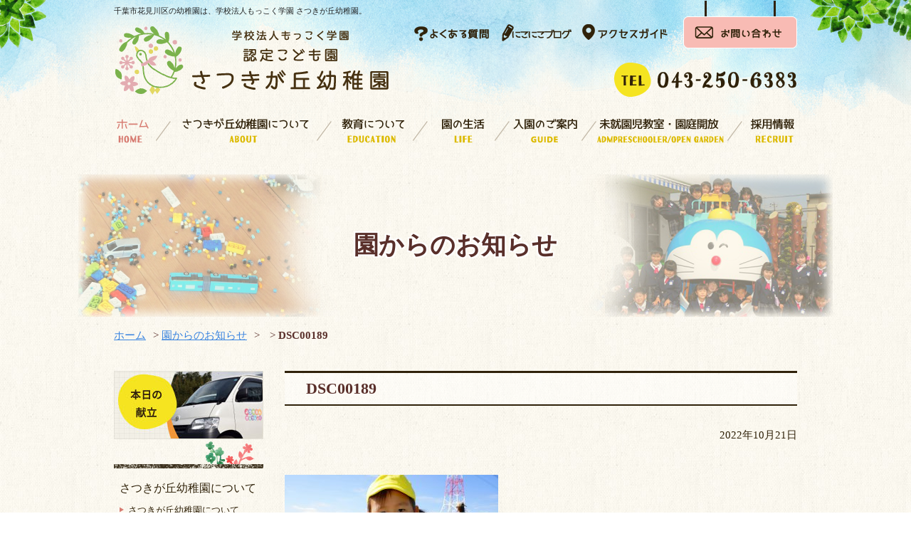

--- FILE ---
content_type: text/html; charset=UTF-8
request_url: https://satsukigaoka.ac.jp/album/5459/dsc00189/
body_size: 49840
content:
<!DOCTYPE html>
<html lang="ja">

<head>
<!-- Global site tag (gtag.js) - Google Analytics -->
<script async src="https://www.googletagmanager.com/gtag/js?id=UA-112702930-1"></script>
<script>
  window.dataLayer = window.dataLayer || [];
  function gtag(){dataLayer.push(arguments);}
  gtag('js', new Date());

  gtag('config', 'UA-112702930-1');
</script>
<meta charset="utf-8">
<meta http-equiv="X-UA-Compatible" content="IE=edge">
<meta name="viewport" content="width=device-width,initial-scale=1.0,minimum-scale=1.0">
<title>DSC00189 | 千葉市花見川区の幼稚園は、学校法人もっこく学園 さつきが丘幼稚園</title>
<link href="https://satsukigaoka.ac.jp/css/import.css" rel="stylesheet" type="text/css" media="all">
<link rel="stylesheet" href="https://satsukigaoka.ac.jp/css/mediascreen.css?ver1.1">
<link rel="stylesheet" href="https://satsukigaoka.ac.jp/css/jquery.bxslider.css" media="all">
<link rel="stylesheet" href="https://satsukigaoka.ac.jp/css/lightbox.min.css">

		<!-- All in One SEO 4.9.3 - aioseo.com -->
	<meta name="robots" content="max-image-preview:large" />
	<meta name="author" content="さつきが丘幼稚園"/>
	<link rel="canonical" href="https://satsukigaoka.ac.jp/album/5459/dsc00189/" />
	<meta name="generator" content="All in One SEO (AIOSEO) 4.9.3" />
		<meta property="og:locale" content="ja_JP" />
		<meta property="og:site_name" content="千葉市花見川区の幼稚園は、学校法人もっこく学園 さつきが丘幼稚園 |" />
		<meta property="og:type" content="article" />
		<meta property="og:title" content="DSC00189 | 千葉市花見川区の幼稚園は、学校法人もっこく学園 さつきが丘幼稚園" />
		<meta property="og:url" content="https://satsukigaoka.ac.jp/album/5459/dsc00189/" />
		<meta property="article:published_time" content="2022-10-21T03:52:49+00:00" />
		<meta property="article:modified_time" content="2022-10-21T03:52:49+00:00" />
		<meta name="twitter:card" content="summary" />
		<meta name="twitter:title" content="DSC00189 | 千葉市花見川区の幼稚園は、学校法人もっこく学園 さつきが丘幼稚園" />
		<script type="application/ld+json" class="aioseo-schema">
			{"@context":"https:\/\/schema.org","@graph":[{"@type":"BreadcrumbList","@id":"https:\/\/satsukigaoka.ac.jp\/album\/5459\/dsc00189\/#breadcrumblist","itemListElement":[{"@type":"ListItem","@id":"https:\/\/satsukigaoka.ac.jp#listItem","position":1,"name":"\u30db\u30fc\u30e0","item":"https:\/\/satsukigaoka.ac.jp","nextItem":{"@type":"ListItem","@id":"https:\/\/satsukigaoka.ac.jp\/album\/5459\/dsc00189\/#listItem","name":"DSC00189"}},{"@type":"ListItem","@id":"https:\/\/satsukigaoka.ac.jp\/album\/5459\/dsc00189\/#listItem","position":2,"name":"DSC00189","previousItem":{"@type":"ListItem","@id":"https:\/\/satsukigaoka.ac.jp#listItem","name":"\u30db\u30fc\u30e0"}}]},{"@type":"ItemPage","@id":"https:\/\/satsukigaoka.ac.jp\/album\/5459\/dsc00189\/#itempage","url":"https:\/\/satsukigaoka.ac.jp\/album\/5459\/dsc00189\/","name":"DSC00189 | \u5343\u8449\u5e02\u82b1\u898b\u5ddd\u533a\u306e\u5e7c\u7a1a\u5712\u306f\u3001\u5b66\u6821\u6cd5\u4eba\u3082\u3063\u3053\u304f\u5b66\u5712 \u3055\u3064\u304d\u304c\u4e18\u5e7c\u7a1a\u5712","inLanguage":"ja","isPartOf":{"@id":"https:\/\/satsukigaoka.ac.jp\/#website"},"breadcrumb":{"@id":"https:\/\/satsukigaoka.ac.jp\/album\/5459\/dsc00189\/#breadcrumblist"},"author":{"@id":"https:\/\/satsukigaoka.ac.jp\/author\/satsukigaoka\/#author"},"creator":{"@id":"https:\/\/satsukigaoka.ac.jp\/author\/satsukigaoka\/#author"},"datePublished":"2022-10-21T12:52:49+09:00","dateModified":"2022-10-21T12:52:49+09:00"},{"@type":"Organization","@id":"https:\/\/satsukigaoka.ac.jp\/#organization","name":"\u5343\u8449\u5e02\u82b1\u898b\u5ddd\u533a\u306e\u5e7c\u7a1a\u5712\u306f\u3001\u5b66\u6821\u6cd5\u4eba\u3082\u3063\u3053\u304f\u5b66\u5712 \u3055\u3064\u304d\u304c\u4e18\u5e7c\u7a1a\u5712","url":"https:\/\/satsukigaoka.ac.jp\/"},{"@type":"Person","@id":"https:\/\/satsukigaoka.ac.jp\/author\/satsukigaoka\/#author","url":"https:\/\/satsukigaoka.ac.jp\/author\/satsukigaoka\/","name":"\u3055\u3064\u304d\u304c\u4e18\u5e7c\u7a1a\u5712","image":{"@type":"ImageObject","@id":"https:\/\/satsukigaoka.ac.jp\/album\/5459\/dsc00189\/#authorImage","url":"https:\/\/secure.gravatar.com\/avatar\/cb4b7c2136770260094b91e20578b33f8bc31ab3ad23ff115efc02689f2927c7?s=96&d=mm&r=g","width":96,"height":96,"caption":"\u3055\u3064\u304d\u304c\u4e18\u5e7c\u7a1a\u5712"}},{"@type":"WebSite","@id":"https:\/\/satsukigaoka.ac.jp\/#website","url":"https:\/\/satsukigaoka.ac.jp\/","name":"\u5343\u8449\u5e02\u82b1\u898b\u5ddd\u533a\u306e\u5e7c\u7a1a\u5712\u306f\u3001\u5b66\u6821\u6cd5\u4eba\u3082\u3063\u3053\u304f\u5b66\u5712 \u3055\u3064\u304d\u304c\u4e18\u5e7c\u7a1a\u5712","inLanguage":"ja","publisher":{"@id":"https:\/\/satsukigaoka.ac.jp\/#organization"}}]}
		</script>
		<!-- All in One SEO -->

<link rel='dns-prefetch' href='//ajaxzip3.github.io' />
<link rel='dns-prefetch' href='//www.googletagmanager.com' />
<link rel="alternate" type="application/rss+xml" title="千葉市花見川区の幼稚園は、学校法人もっこく学園 さつきが丘幼稚園 &raquo; DSC00189 のコメントのフィード" href="https://satsukigaoka.ac.jp/album/5459/dsc00189/feed/" />
<link rel="alternate" title="oEmbed (JSON)" type="application/json+oembed" href="https://satsukigaoka.ac.jp/wp-json/oembed/1.0/embed?url=https%3A%2F%2Fsatsukigaoka.ac.jp%2Falbum%2F5459%2Fdsc00189%2F" />
<link rel="alternate" title="oEmbed (XML)" type="text/xml+oembed" href="https://satsukigaoka.ac.jp/wp-json/oembed/1.0/embed?url=https%3A%2F%2Fsatsukigaoka.ac.jp%2Falbum%2F5459%2Fdsc00189%2F&#038;format=xml" />
<style id='wp-img-auto-sizes-contain-inline-css' type='text/css'>
img:is([sizes=auto i],[sizes^="auto," i]){contain-intrinsic-size:3000px 1500px}
/*# sourceURL=wp-img-auto-sizes-contain-inline-css */
</style>
<style id='wp-emoji-styles-inline-css' type='text/css'>

	img.wp-smiley, img.emoji {
		display: inline !important;
		border: none !important;
		box-shadow: none !important;
		height: 1em !important;
		width: 1em !important;
		margin: 0 0.07em !important;
		vertical-align: -0.1em !important;
		background: none !important;
		padding: 0 !important;
	}
/*# sourceURL=wp-emoji-styles-inline-css */
</style>
<style id='wp-block-library-inline-css' type='text/css'>
:root{--wp-block-synced-color:#7a00df;--wp-block-synced-color--rgb:122,0,223;--wp-bound-block-color:var(--wp-block-synced-color);--wp-editor-canvas-background:#ddd;--wp-admin-theme-color:#007cba;--wp-admin-theme-color--rgb:0,124,186;--wp-admin-theme-color-darker-10:#006ba1;--wp-admin-theme-color-darker-10--rgb:0,107,160.5;--wp-admin-theme-color-darker-20:#005a87;--wp-admin-theme-color-darker-20--rgb:0,90,135;--wp-admin-border-width-focus:2px}@media (min-resolution:192dpi){:root{--wp-admin-border-width-focus:1.5px}}.wp-element-button{cursor:pointer}:root .has-very-light-gray-background-color{background-color:#eee}:root .has-very-dark-gray-background-color{background-color:#313131}:root .has-very-light-gray-color{color:#eee}:root .has-very-dark-gray-color{color:#313131}:root .has-vivid-green-cyan-to-vivid-cyan-blue-gradient-background{background:linear-gradient(135deg,#00d084,#0693e3)}:root .has-purple-crush-gradient-background{background:linear-gradient(135deg,#34e2e4,#4721fb 50%,#ab1dfe)}:root .has-hazy-dawn-gradient-background{background:linear-gradient(135deg,#faaca8,#dad0ec)}:root .has-subdued-olive-gradient-background{background:linear-gradient(135deg,#fafae1,#67a671)}:root .has-atomic-cream-gradient-background{background:linear-gradient(135deg,#fdd79a,#004a59)}:root .has-nightshade-gradient-background{background:linear-gradient(135deg,#330968,#31cdcf)}:root .has-midnight-gradient-background{background:linear-gradient(135deg,#020381,#2874fc)}:root{--wp--preset--font-size--normal:16px;--wp--preset--font-size--huge:42px}.has-regular-font-size{font-size:1em}.has-larger-font-size{font-size:2.625em}.has-normal-font-size{font-size:var(--wp--preset--font-size--normal)}.has-huge-font-size{font-size:var(--wp--preset--font-size--huge)}.has-text-align-center{text-align:center}.has-text-align-left{text-align:left}.has-text-align-right{text-align:right}.has-fit-text{white-space:nowrap!important}#end-resizable-editor-section{display:none}.aligncenter{clear:both}.items-justified-left{justify-content:flex-start}.items-justified-center{justify-content:center}.items-justified-right{justify-content:flex-end}.items-justified-space-between{justify-content:space-between}.screen-reader-text{border:0;clip-path:inset(50%);height:1px;margin:-1px;overflow:hidden;padding:0;position:absolute;width:1px;word-wrap:normal!important}.screen-reader-text:focus{background-color:#ddd;clip-path:none;color:#444;display:block;font-size:1em;height:auto;left:5px;line-height:normal;padding:15px 23px 14px;text-decoration:none;top:5px;width:auto;z-index:100000}html :where(.has-border-color){border-style:solid}html :where([style*=border-top-color]){border-top-style:solid}html :where([style*=border-right-color]){border-right-style:solid}html :where([style*=border-bottom-color]){border-bottom-style:solid}html :where([style*=border-left-color]){border-left-style:solid}html :where([style*=border-width]){border-style:solid}html :where([style*=border-top-width]){border-top-style:solid}html :where([style*=border-right-width]){border-right-style:solid}html :where([style*=border-bottom-width]){border-bottom-style:solid}html :where([style*=border-left-width]){border-left-style:solid}html :where(img[class*=wp-image-]){height:auto;max-width:100%}:where(figure){margin:0 0 1em}html :where(.is-position-sticky){--wp-admin--admin-bar--position-offset:var(--wp-admin--admin-bar--height,0px)}@media screen and (max-width:600px){html :where(.is-position-sticky){--wp-admin--admin-bar--position-offset:0px}}

/*# sourceURL=wp-block-library-inline-css */
</style><style id='global-styles-inline-css' type='text/css'>
:root{--wp--preset--aspect-ratio--square: 1;--wp--preset--aspect-ratio--4-3: 4/3;--wp--preset--aspect-ratio--3-4: 3/4;--wp--preset--aspect-ratio--3-2: 3/2;--wp--preset--aspect-ratio--2-3: 2/3;--wp--preset--aspect-ratio--16-9: 16/9;--wp--preset--aspect-ratio--9-16: 9/16;--wp--preset--color--black: #000000;--wp--preset--color--cyan-bluish-gray: #abb8c3;--wp--preset--color--white: #ffffff;--wp--preset--color--pale-pink: #f78da7;--wp--preset--color--vivid-red: #cf2e2e;--wp--preset--color--luminous-vivid-orange: #ff6900;--wp--preset--color--luminous-vivid-amber: #fcb900;--wp--preset--color--light-green-cyan: #7bdcb5;--wp--preset--color--vivid-green-cyan: #00d084;--wp--preset--color--pale-cyan-blue: #8ed1fc;--wp--preset--color--vivid-cyan-blue: #0693e3;--wp--preset--color--vivid-purple: #9b51e0;--wp--preset--gradient--vivid-cyan-blue-to-vivid-purple: linear-gradient(135deg,rgb(6,147,227) 0%,rgb(155,81,224) 100%);--wp--preset--gradient--light-green-cyan-to-vivid-green-cyan: linear-gradient(135deg,rgb(122,220,180) 0%,rgb(0,208,130) 100%);--wp--preset--gradient--luminous-vivid-amber-to-luminous-vivid-orange: linear-gradient(135deg,rgb(252,185,0) 0%,rgb(255,105,0) 100%);--wp--preset--gradient--luminous-vivid-orange-to-vivid-red: linear-gradient(135deg,rgb(255,105,0) 0%,rgb(207,46,46) 100%);--wp--preset--gradient--very-light-gray-to-cyan-bluish-gray: linear-gradient(135deg,rgb(238,238,238) 0%,rgb(169,184,195) 100%);--wp--preset--gradient--cool-to-warm-spectrum: linear-gradient(135deg,rgb(74,234,220) 0%,rgb(151,120,209) 20%,rgb(207,42,186) 40%,rgb(238,44,130) 60%,rgb(251,105,98) 80%,rgb(254,248,76) 100%);--wp--preset--gradient--blush-light-purple: linear-gradient(135deg,rgb(255,206,236) 0%,rgb(152,150,240) 100%);--wp--preset--gradient--blush-bordeaux: linear-gradient(135deg,rgb(254,205,165) 0%,rgb(254,45,45) 50%,rgb(107,0,62) 100%);--wp--preset--gradient--luminous-dusk: linear-gradient(135deg,rgb(255,203,112) 0%,rgb(199,81,192) 50%,rgb(65,88,208) 100%);--wp--preset--gradient--pale-ocean: linear-gradient(135deg,rgb(255,245,203) 0%,rgb(182,227,212) 50%,rgb(51,167,181) 100%);--wp--preset--gradient--electric-grass: linear-gradient(135deg,rgb(202,248,128) 0%,rgb(113,206,126) 100%);--wp--preset--gradient--midnight: linear-gradient(135deg,rgb(2,3,129) 0%,rgb(40,116,252) 100%);--wp--preset--font-size--small: 13px;--wp--preset--font-size--medium: 20px;--wp--preset--font-size--large: 36px;--wp--preset--font-size--x-large: 42px;--wp--preset--spacing--20: 0.44rem;--wp--preset--spacing--30: 0.67rem;--wp--preset--spacing--40: 1rem;--wp--preset--spacing--50: 1.5rem;--wp--preset--spacing--60: 2.25rem;--wp--preset--spacing--70: 3.38rem;--wp--preset--spacing--80: 5.06rem;--wp--preset--shadow--natural: 6px 6px 9px rgba(0, 0, 0, 0.2);--wp--preset--shadow--deep: 12px 12px 50px rgba(0, 0, 0, 0.4);--wp--preset--shadow--sharp: 6px 6px 0px rgba(0, 0, 0, 0.2);--wp--preset--shadow--outlined: 6px 6px 0px -3px rgb(255, 255, 255), 6px 6px rgb(0, 0, 0);--wp--preset--shadow--crisp: 6px 6px 0px rgb(0, 0, 0);}:where(.is-layout-flex){gap: 0.5em;}:where(.is-layout-grid){gap: 0.5em;}body .is-layout-flex{display: flex;}.is-layout-flex{flex-wrap: wrap;align-items: center;}.is-layout-flex > :is(*, div){margin: 0;}body .is-layout-grid{display: grid;}.is-layout-grid > :is(*, div){margin: 0;}:where(.wp-block-columns.is-layout-flex){gap: 2em;}:where(.wp-block-columns.is-layout-grid){gap: 2em;}:where(.wp-block-post-template.is-layout-flex){gap: 1.25em;}:where(.wp-block-post-template.is-layout-grid){gap: 1.25em;}.has-black-color{color: var(--wp--preset--color--black) !important;}.has-cyan-bluish-gray-color{color: var(--wp--preset--color--cyan-bluish-gray) !important;}.has-white-color{color: var(--wp--preset--color--white) !important;}.has-pale-pink-color{color: var(--wp--preset--color--pale-pink) !important;}.has-vivid-red-color{color: var(--wp--preset--color--vivid-red) !important;}.has-luminous-vivid-orange-color{color: var(--wp--preset--color--luminous-vivid-orange) !important;}.has-luminous-vivid-amber-color{color: var(--wp--preset--color--luminous-vivid-amber) !important;}.has-light-green-cyan-color{color: var(--wp--preset--color--light-green-cyan) !important;}.has-vivid-green-cyan-color{color: var(--wp--preset--color--vivid-green-cyan) !important;}.has-pale-cyan-blue-color{color: var(--wp--preset--color--pale-cyan-blue) !important;}.has-vivid-cyan-blue-color{color: var(--wp--preset--color--vivid-cyan-blue) !important;}.has-vivid-purple-color{color: var(--wp--preset--color--vivid-purple) !important;}.has-black-background-color{background-color: var(--wp--preset--color--black) !important;}.has-cyan-bluish-gray-background-color{background-color: var(--wp--preset--color--cyan-bluish-gray) !important;}.has-white-background-color{background-color: var(--wp--preset--color--white) !important;}.has-pale-pink-background-color{background-color: var(--wp--preset--color--pale-pink) !important;}.has-vivid-red-background-color{background-color: var(--wp--preset--color--vivid-red) !important;}.has-luminous-vivid-orange-background-color{background-color: var(--wp--preset--color--luminous-vivid-orange) !important;}.has-luminous-vivid-amber-background-color{background-color: var(--wp--preset--color--luminous-vivid-amber) !important;}.has-light-green-cyan-background-color{background-color: var(--wp--preset--color--light-green-cyan) !important;}.has-vivid-green-cyan-background-color{background-color: var(--wp--preset--color--vivid-green-cyan) !important;}.has-pale-cyan-blue-background-color{background-color: var(--wp--preset--color--pale-cyan-blue) !important;}.has-vivid-cyan-blue-background-color{background-color: var(--wp--preset--color--vivid-cyan-blue) !important;}.has-vivid-purple-background-color{background-color: var(--wp--preset--color--vivid-purple) !important;}.has-black-border-color{border-color: var(--wp--preset--color--black) !important;}.has-cyan-bluish-gray-border-color{border-color: var(--wp--preset--color--cyan-bluish-gray) !important;}.has-white-border-color{border-color: var(--wp--preset--color--white) !important;}.has-pale-pink-border-color{border-color: var(--wp--preset--color--pale-pink) !important;}.has-vivid-red-border-color{border-color: var(--wp--preset--color--vivid-red) !important;}.has-luminous-vivid-orange-border-color{border-color: var(--wp--preset--color--luminous-vivid-orange) !important;}.has-luminous-vivid-amber-border-color{border-color: var(--wp--preset--color--luminous-vivid-amber) !important;}.has-light-green-cyan-border-color{border-color: var(--wp--preset--color--light-green-cyan) !important;}.has-vivid-green-cyan-border-color{border-color: var(--wp--preset--color--vivid-green-cyan) !important;}.has-pale-cyan-blue-border-color{border-color: var(--wp--preset--color--pale-cyan-blue) !important;}.has-vivid-cyan-blue-border-color{border-color: var(--wp--preset--color--vivid-cyan-blue) !important;}.has-vivid-purple-border-color{border-color: var(--wp--preset--color--vivid-purple) !important;}.has-vivid-cyan-blue-to-vivid-purple-gradient-background{background: var(--wp--preset--gradient--vivid-cyan-blue-to-vivid-purple) !important;}.has-light-green-cyan-to-vivid-green-cyan-gradient-background{background: var(--wp--preset--gradient--light-green-cyan-to-vivid-green-cyan) !important;}.has-luminous-vivid-amber-to-luminous-vivid-orange-gradient-background{background: var(--wp--preset--gradient--luminous-vivid-amber-to-luminous-vivid-orange) !important;}.has-luminous-vivid-orange-to-vivid-red-gradient-background{background: var(--wp--preset--gradient--luminous-vivid-orange-to-vivid-red) !important;}.has-very-light-gray-to-cyan-bluish-gray-gradient-background{background: var(--wp--preset--gradient--very-light-gray-to-cyan-bluish-gray) !important;}.has-cool-to-warm-spectrum-gradient-background{background: var(--wp--preset--gradient--cool-to-warm-spectrum) !important;}.has-blush-light-purple-gradient-background{background: var(--wp--preset--gradient--blush-light-purple) !important;}.has-blush-bordeaux-gradient-background{background: var(--wp--preset--gradient--blush-bordeaux) !important;}.has-luminous-dusk-gradient-background{background: var(--wp--preset--gradient--luminous-dusk) !important;}.has-pale-ocean-gradient-background{background: var(--wp--preset--gradient--pale-ocean) !important;}.has-electric-grass-gradient-background{background: var(--wp--preset--gradient--electric-grass) !important;}.has-midnight-gradient-background{background: var(--wp--preset--gradient--midnight) !important;}.has-small-font-size{font-size: var(--wp--preset--font-size--small) !important;}.has-medium-font-size{font-size: var(--wp--preset--font-size--medium) !important;}.has-large-font-size{font-size: var(--wp--preset--font-size--large) !important;}.has-x-large-font-size{font-size: var(--wp--preset--font-size--x-large) !important;}
/*# sourceURL=global-styles-inline-css */
</style>

<style id='classic-theme-styles-inline-css' type='text/css'>
/*! This file is auto-generated */
.wp-block-button__link{color:#fff;background-color:#32373c;border-radius:9999px;box-shadow:none;text-decoration:none;padding:calc(.667em + 2px) calc(1.333em + 2px);font-size:1.125em}.wp-block-file__button{background:#32373c;color:#fff;text-decoration:none}
/*# sourceURL=/wp-includes/css/classic-themes.min.css */
</style>
<link rel='stylesheet' id='contact-form-7-css' href='https://satsukigaoka.ac.jp/wp-content/plugins/contact-form-7/includes/css/styles.css?ver=6.1.4' type='text/css' media='all' />
<link rel='stylesheet' id='fancybox-css' href='https://satsukigaoka.ac.jp/wp-content/plugins/easy-fancybox/fancybox/1.5.4/jquery.fancybox.min.css?ver=6.9' type='text/css' media='screen' />
<script type="text/javascript" src="https://satsukigaoka.ac.jp/wp-includes/js/jquery/jquery.min.js?ver=3.7.1" id="jquery-core-js"></script>
<script type="text/javascript" src="https://satsukigaoka.ac.jp/wp-includes/js/jquery/jquery-migrate.min.js?ver=3.4.1" id="jquery-migrate-js"></script>
<script type="text/javascript" src="//ajaxzip3.github.io/ajaxzip3.js?ver=1" id="ajaxzip3-script-js"></script>

<!-- Site Kit によって追加された Google タグ（gtag.js）スニペット -->
<!-- Google アナリティクス スニペット (Site Kit が追加) -->
<script type="text/javascript" src="https://www.googletagmanager.com/gtag/js?id=GT-K5QBC4X" id="google_gtagjs-js" async></script>
<script type="text/javascript" id="google_gtagjs-js-after">
/* <![CDATA[ */
window.dataLayer = window.dataLayer || [];function gtag(){dataLayer.push(arguments);}
gtag("set","linker",{"domains":["satsukigaoka.ac.jp"]});
gtag("js", new Date());
gtag("set", "developer_id.dZTNiMT", true);
gtag("config", "GT-K5QBC4X");
//# sourceURL=google_gtagjs-js-after
/* ]]> */
</script>
<link rel="https://api.w.org/" href="https://satsukigaoka.ac.jp/wp-json/" /><link rel="alternate" title="JSON" type="application/json" href="https://satsukigaoka.ac.jp/wp-json/wp/v2/media/5575" /><link rel="EditURI" type="application/rsd+xml" title="RSD" href="https://satsukigaoka.ac.jp/xmlrpc.php?rsd" />
<meta name="generator" content="WordPress 6.9" />
<link rel='shortlink' href='https://satsukigaoka.ac.jp/?p=5575' />
<meta name="generator" content="Site Kit by Google 1.170.0" /><link rel="icon" href="https://satsukigaoka.ac.jp/wp-content/uploads/2020/02/cropped-logo12-32x32.jpg" sizes="32x32" />
<link rel="icon" href="https://satsukigaoka.ac.jp/wp-content/uploads/2020/02/cropped-logo12-192x192.jpg" sizes="192x192" />
<link rel="apple-touch-icon" href="https://satsukigaoka.ac.jp/wp-content/uploads/2020/02/cropped-logo12-180x180.jpg" />
<meta name="msapplication-TileImage" content="https://satsukigaoka.ac.jp/wp-content/uploads/2020/02/cropped-logo12-270x270.jpg" />
<script src="https://ajax.googleapis.com/ajax/libs/jquery/1.9.1/jquery.min.js"></script>
<script type="text/javascript" src="https://satsukigaoka.ac.jp/js/sp.js"></script>
<script type="text/javascript" src="https://satsukigaoka.ac.jp/js/lightbox.min.js"></script>
<script type="text/javascript" src="https://satsukigaoka.ac.jp/js/common.js"></script>
<script type="text/javascript">
$(function() {
	//クリックしたときのファンクションをまとめて指定
	$('.tab li').click(function() {

		//.index()を使いクリックされたタブが何番目かを調べ、
		//indexという変数に代入します。
		var index = $('.tab li').index(this);

		//コンテンツを一度すべて非表示にし、
		$('.content li.content_wrap').css('display','none');

		//クリックされたタブと同じ順番のコンテンツを表示します。
		$('.content li.content_wrap').eq(index).css('display','block');

		//一度タブについているクラスselectを消し、
		$('.tab li').removeClass('select');

		//クリックされたタブのみにクラスselectをつけます。
		$(this).addClass('select')
	});
});
</script>
<script type="text/javascript" src="https://satsukigaoka.ac.jp/js/heightLine.js"></script>
<script src="https://satsukigaoka.ac.jp/js/switchheader.js" type="text/javascript"></script>
<script>
$(function() {
	$('.menu-trigger').click(function(){//headerに .openNav を付加・削除
		$('.menu-trigger').toggleClass('active');
	});
});
</script>
</head>
<body class="sub_page">
<header id="pagetop">
    <a class="menu-trigger" href="#">
        <span></span>
        <span></span>
        <span></span>
        <span></span>
    </a>
    <nav class="sp">
        <div class="sidenav switch">
            <ul>
                <li class="s_nav"><a href="https://satsukigaoka.ac.jp/">ホーム</a></li>
                <li class="s_nav"><a href="https://satsukigaoka.ac.jp/gallery/">さつきが丘幼稚園写真館</a></li>
                <li class="s_nav"><a href="https://satsukigaoka.ac.jp/album/">保護者専用フォトアルバム</a></li>
                <li class="s_nav"><a href="https://satsukigaoka.ac.jp/recruit/">採用情報</a></li>
                <li class="s_nav"><a href="https://satsukigaoka.ac.jp/contact.php">お問い合わせ</a></li>
                <li class="s_nav"><a href="https://satsukigaoka.ac.jp/privacy.html">プライバシーポリシー</a></li>
                <li class="s_nav"><a href="https://satsukigaoka.ac.jp/sitemap.html">サイトマップ</a></li>
                <li class="s_nav"><a class="toggle menu">さつきが丘幼稚園について</a>
                    <ul class="child child01">
                        <li><a href="https://satsukigaoka.ac.jp/kindergarten/">さつきが丘幼稚園について</a></li>
                        <li><a href="https://satsukigaoka.ac.jp/kindergarten/#greeting">園長あいさつ</a></li>
                        <li><a href="https://satsukigaoka.ac.jp/kindergarten/#overview">園の概要・アクセスマップ</a></li>
                    </ul>
                </li>
                <li class="s_nav"><a class="toggle menu">教育について</a>
                    <ul class="child child01">
                        <li><a href="https://satsukigaoka.ac.jp/education/">教育方針</a></li>
                        <li><a href="https://satsukigaoka.ac.jp/education/#activity">教育活動</a></li>
                        <li><a href="https://satsukigaoka.ac.jp/education/#regular">正課教室</a></li>
                        <li><a href="https://satsukigaoka.ac.jp/education/#extraordinary">課外教室</a></li>
                    </ul>
                </li>
                <li class="s_nav"><a class="toggle menu">園の生活</a>
                    <ul class="child child01">
                        <li><a href="https://satsukigaoka.ac.jp/life/">1日の流れ</a></li>
                        <li><a href="https://satsukigaoka.ac.jp/life/#schedule">年間行事</a></li>
                    </ul>
                </li>
                <li class="s_nav"><a class="toggle menu">入園のご案内</a>
                   <ul class="child child01">
                        <li><a href="https://satsukigaoka.ac.jp/guide/">入園説明会・見学会</a></li>
              		    <li><a href="https://satsukigaoka.ac.jp/guide/#requirements">募集要項</a></li>
                        <li><a href="https://satsukigaoka.ac.jp/guide/#price">毎月の保育料・納付金</a></li>
                        <li><a href="https://satsukigaoka.ac.jp/guide/#other">その他の納付金</a></li>
                        <li><a href="https://satsukigaoka.ac.jp/guide/#extension">預かり・延長保育</a></li>
                        <li><a href="https://satsukigaoka.ac.jp/guide/#faq">よくある質問</a></li>
                    </ul>
                </li>
                <li class="s_nav"><a class="toggle menu">未就園児教室・園庭開放</a>
                    <ul class="child child01">
                        <li><a href="https://satsukigaoka.ac.jp/pre/">2歳児親子教室</a></li>
                        <li><a href="https://satsukigaoka.ac.jp/pre/#support">子育て支援</a></li>
                        <li><a href="https://satsukigaoka.ac.jp/pre/#open">園庭開放</a></li>
                    </ul>
                </li>
                <li class="s_nav"><a class="toggle menu">園からのお知らせ</a>
                    <ul class="child child01">
                        <li><a href="https://satsukigaoka.ac.jp/category/blog/">園長ブログ</a></li>
                        <li><a href="https://satsukigaoka.ac.jp/category/information/">新着情報</a></li>
                    </ul>
                </li>
            </ul>
        </div>
    </nav>
    <!-- ▽header -->
    <div id="header">
        <div class="btn_contact_sp pn"><a href="https://satsukigaoka.ac.jp/contact.php"><img src="https://satsukigaoka.ac.jp/images/common/btn_contact_sp.jpg" alt="お問い合わせ" width="55" height="55"></a></div>
        <div class="btn_tel_sp pn"><a href="tel:0432506383"><img src="https://satsukigaoka.ac.jp/images/common/btn_tel_sp.jpg" alt="043-250-63831" width="55" height="55"></a></div>
        
        <div class="h1box sn">
            <h1>千葉市花見川区の幼稚園は、学校法人もっこく学園 さつきが丘幼稚園。</h1>
        </div>
        <div class="siteTitle">
            <a href="https://satsukigaoka.ac.jp/"><img src="https://satsukigaoka.ac.jp/images/common/logo.png" alt="学校法人もっこく学園 認定こども園 さつきが丘幼稚園" width="386" height="100"></a>
        </div>
        <div class="h_info sn">
        	<ul class="local_nav">
            	<li><a href="https://satsukigaoka.ac.jp/guide/#faq"><img src="https://satsukigaoka.ac.jp/images/common/local_nav01.png" alt="よくある質問" width="108" height="26"></a></li>
            	<li><a href="https://satsukigaoka.ac.jp/category/blog/"><img src="https://satsukigaoka.ac.jp/images/common/local_nav02.png" alt="園長ブログ" width="100" height="26"></a></li>
            	<li><a href="https://satsukigaoka.ac.jp/kindergarten/#overview"><img src="https://satsukigaoka.ac.jp/images/common/local_nav03.png" alt="アクセスガイド" width="126" height="26"></a></li>
            </ul>
            <div class="btn_contact"><a href="https://satsukigaoka.ac.jp/contact.php"><img src="https://satsukigaoka.ac.jp/images/common/btn_contact.png" alt="お問い合わせ" width="160" height="68"></a></div>
            <br class="clear">
            <div class="tel"><img src="https://satsukigaoka.ac.jp/images/common/tel.png" alt="043-250-6383" width="258" height="48"></div>
        </div>
        <br class="clear sn">
					<div class="sub_main pn">
				<h2 id="description">本園は「個々の特性をいかし、心身ともに健やかで調和のとれた感性豊かな子どもを育てる」ことをめざしています。<br>
				一人一人が将来に向けて自己実現（自分の力を発揮して行動する）出来るように、集団生活の中で幼児期に必要なさまざまな経験や体験を通して、人間の基礎をしっかりと身につけていきます。</h2>
				<ul>
					<li><a href="tel:0432506383"><img src="https://satsukigaoka.ac.jp/images/common/tel.png" alt="043-250-6383" width="258" height="48"></a></li>
					<li><a href="https://satsukigaoka.ac.jp/contact.php"><img src="https://satsukigaoka.ac.jp/images/common/btn_contact_sub.png" alt="お問い合わせ"></a></li>
				</ul>
			</div>
		    </div>
    <!-- ▲header -->
    <!-- ▽global-navigation -->
    <div id="gl-nav" class="sn">
        <nav>
            <ul>
                <li><a href="https://satsukigaoka.ac.jp/"><img src="https://satsukigaoka.ac.jp/images/common/gnav01.png" alt="ホーム" width="70" height="60"></a></li>
                <li><a href="https://satsukigaoka.ac.jp/kindergarten/"><img src="https://satsukigaoka.ac.jp/images/common/gnav02.png" alt="さつきが丘幼稚園について" width="224" height="60"></a></li>
                <li><a href="https://satsukigaoka.ac.jp/education/"><img src="https://satsukigaoka.ac.jp/images/common/gnav03.png" alt="教育について" width="137" height="60"></a></li>
                <li><a href="https://satsukigaoka.ac.jp/life/"><img src="https://satsukigaoka.ac.jp/images/common/gnav04.png" alt="園の生活" width="114" height="60"></a></li>
                <li><a href="https://satsukigaoka.ac.jp/guide/"><img src="https://satsukigaoka.ac.jp/images/common/gnav05.png" alt="入園のご案内" width="122" height="60"></a></li>
                <li><a href="https://satsukigaoka.ac.jp/pre/"><img src="https://satsukigaoka.ac.jp/images/common/gnav06.png" alt="未就園児教室・園庭開放" width="205" height="60"></a></li>
                <li><a href="https://satsukigaoka.ac.jp/recruit/"><img src="https://satsukigaoka.ac.jp/images/common/gnav07.png" alt="採用情報" width="88" height="60"></a></li>
            </ul>
            <br class="clear">
        </nav>
    </div>
    <!-- ▲global-navigation -->
    		<div id="pagetitle" class="information">
	<div id="pagetitle_inner">
		<img src="https://satsukigaoka.ac.jp/images/common/sub_main12.png" alt="main-visual" class="pn">
		<h2>園からのお知らせ</h2>
		<ul class="sn"><li> </li></ul>
	</div>
</div>
    </header>

	<div class="bread_crumb_list">
    <ul class="bread_crumb">
        <li class="level-1 top"><a href="https://satsukigaoka.ac.jp/">ホーム</a></li>
        <li class="level-2 sub"><a href="https://satsukigaoka.ac.jp/info/">園からのお知らせ</a></li>
        <li class="level-3 sub"></li>
        <li class="level-4 sub tail current">DSC00189</li>
    </ul>
</div>
<!-- ▽wrap-contents -->
<div id="wrap-content">
<!-- ▽content | Sub-contents -->
<div class="contents">
    <div class="pagebody subcon">
		<section class="inside_conts">

			<h3 class="midashi03">DSC00189</h3>
			<div class="datetime">2022年10月21日</div>
							<p class="attachment"><a href='https://satsukigaoka.ac.jp/wp-content/uploads/2022/10/DSC00189-scaled.jpg'><img fetchpriority="high" decoding="async" width="300" height="200" src="https://satsukigaoka.ac.jp/wp-content/uploads/2022/10/DSC00189-300x200.jpg" class="attachment-medium size-medium" alt="" srcset="https://satsukigaoka.ac.jp/wp-content/uploads/2022/10/DSC00189-300x200.jpg 300w, https://satsukigaoka.ac.jp/wp-content/uploads/2022/10/DSC00189-1024x683.jpg 1024w, https://satsukigaoka.ac.jp/wp-content/uploads/2022/10/DSC00189-768x512.jpg 768w, https://satsukigaoka.ac.jp/wp-content/uploads/2022/10/DSC00189-1536x1024.jpg 1536w, https://satsukigaoka.ac.jp/wp-content/uploads/2022/10/DSC00189-2048x1365.jpg 2048w" sizes="(max-width: 300px) 100vw, 300px" /></a></p>
			
			<div class="pagenav">
				<span class="prev"><a href="https://satsukigaoka.ac.jp/album/5459/" rel="prev">« 前のページ</a></span>
				<span class="next"></span>
			</div>

		</section>
    </div>
    
    <div class="sidebar sn">
		<div class="si_img">
          <a href="https://y-kyushoku.co.jp/today_3_list/" target="_blank">
            <img src="https://satsukigaoka.ac.jp/images/common/side_img02.jpg" alt="" width="">
          </a>
        </div>
	<div class="side_nav">
		<div class="sidenav01">
			<h3>さつきが丘幼稚園について</h3>
			<ul>
				<li><a href="https://satsukigaoka.ac.jp/kindergarten/">さつきが丘幼稚園について</a></li>
				<li><a href="https://satsukigaoka.ac.jp/kindergarten/#greeting">園長あいさつ</a></li>
				<li><a href="https://satsukigaoka.ac.jp/kindergarten/#overview">園の概要・アクセスマップ</a></li>
			</ul>
		</div>
		<div class="sidenav01">
			<h3>教育について</h3>
			<ul>
				<li><a href="https://satsukigaoka.ac.jp/education/">教育方針</a></li>
				<li><a href="https://satsukigaoka.ac.jp/education/#activity">教育活動</a></li>
				<li><a href="https://satsukigaoka.ac.jp/education/#regular">正課教室</a></li>
				<li><a href="https://satsukigaoka.ac.jp/education/#extraordinary">課外教室</a></li>
			</ul>
		</div>
		<div class="sidenav01">
			<h3>園の生活</h3>
			<ul>
				<li><a href="https://satsukigaoka.ac.jp/life/">1日の流れ</a></li>
				<li><a href="https://satsukigaoka.ac.jp/life/#schedule">年間行事</a></li>
			</ul>
		</div>
		<div class="sidenav01">
			<h3>入園のご案内</h3>
			<ul>
				<li><a href="https://satsukigaoka.ac.jp/guide/">入園説明会・見学会</a></li>
				<li><a href="https://satsukigaoka.ac.jp/guide/#requirements">募集要項</a></li>
				<li><a href="https://satsukigaoka.ac.jp/guide/#price">毎月の保育料・納付金</a></li>
				<li><a href="https://satsukigaoka.ac.jp/guide/#other">その他の納付金</a></li>
				<li><a href="https://satsukigaoka.ac.jp/guide/#extension">預かり・延長保育</a></li>
				<li><a href="https://satsukigaoka.ac.jp/guide/#faq">よくある質問</a></li>
			</ul>
		</div>
		<div class="sidenav01">
			<h3>未就園児教室・園庭開放</h3>
			<ul>
				<li><a href="https://satsukigaoka.ac.jp/pre/">2歳児親子教室</a></li>
				<li><a href="https://satsukigaoka.ac.jp/pre/#support">子育て支援</a></li>
				<li><a href="https://satsukigaoka.ac.jp/pre/#open">園庭開放</a></li>
			</ul>
		</div>
		<div class="sidenav01">
			<h3>園からのお知らせ</h3>
			<ul>
				<li><a href="https://satsukigaoka.ac.jp/category/blog/">にこにこブログ</a></li>
				<li><a href="https://satsukigaoka.ac.jp/category/information/">新着情報</a></li>
			</ul>
		</div>
		<div class="sidenav01 bgnone">
			<h3>採用情報</h3>
			<ul>
				<li><a href="https://satsukigaoka.ac.jp/recruit/">採用情報</a></li>
			</ul>
		</div>
	</div>
	<div class="sideinfo">
		<div class="si_img"><img src="https://satsukigaoka.ac.jp/images/common/side_img01.jpg" alt="" width="210" height="110"></div>
		<div class="s_info">
			<h3>さつきが丘幼稚園</h3>
			<p>〒262-0014<br>千葉県千葉市花見川区さつきが丘<br>1-33-1</p>
			<p>TEL 043-250-6383<br></p>
			<div class="btn_access"><a href="https://satsukigaoka.ac.jp/kindergarten/#overview"><img src="https://satsukigaoka.ac.jp/images/common/btn_side_map.jpg" alt="アクセスマップ" width="170" height="30"></a></div>
		</div>
	</div>
</div>    
    <br class="clear sn">
</div>    
<!-- ▲content | Sub-contents -->

<!-- ▽pagetop -->
<div id="totop">
    <a href="#pagetop"><img src="https://satsukigaoka.ac.jp/images/common/pagetop.png" alt="pagetop" ></a>
</div>
<!-- ▲pagetop -->

</div>
<!-- ▲wrap-contents -->
		<div class="si_img pn">
          <a href="https://kyushokuys.exblog.jp/" target="_blank">
            <img src="https://satsukigaoka.ac.jp/images/common/side_img02.jpg" alt="" width="">
          </a>
        </div>
<footer>
<!-- ▽footer -->
<div id="footer">
    <div class="fnav01">
        <ul>
            <li class="w100"><a href="https://satsukigaoka.ac.jp/">ホーム</a></li>
            <li><a href="https://satsukigaoka.ac.jp/gallery/">さつきが丘幼稚園写真館</a></li>
            <li><a href="https://satsukigaoka.ac.jp/album/">保護者専用フォトアルバム</a></li>
            <li><a href="https://satsukigaoka.ac.jp/recruit/">採用情報</a></li>
            <li><a href="https://satsukigaoka.ac.jp/contact.php">お問い合わせ</a></li>
            <li><a href="https://satsukigaoka.ac.jp/privacy.html">プライバシーポリシー</a></li>
            <li><a href="https://satsukigaoka.ac.jp/sitemap.html">サイトマップ</a></li>
        </ul>
    </div>
    <div class="fnav fnav02">
        <h4>さつきが丘幼稚園について</h4>
        <ul>
            <li><a href="https://satsukigaoka.ac.jp/kindergarten/">さつきが丘幼稚園について</a></li>
            <li><a href="https://satsukigaoka.ac.jp/kindergarten/#greeting">園長あいさつ</a></li>
            <li><a href="https://satsukigaoka.ac.jp/kindergarten/#overview">園の概要・アクセスマップ</a></li>
        </ul>
    </div>
    <div class="fnav">
        <div class="fnav03">
        <h4>教育について</h4>
        <ul>
            <li><a href="https://satsukigaoka.ac.jp/education/">教育方針</a></li>
            <li><a href="https://satsukigaoka.ac.jp/education/#activity">教育活動</a></li>
            <li><a href="https://satsukigaoka.ac.jp/education/#regular">正課教室</a></li>
            <li><a href="https://satsukigaoka.ac.jp/education/#extraordinary">課外教室</a></li>
        </ul>
        </div>
        <div class="fnav04">
        <h4>園の生活</h4>
        <ul>
            <li><a href="https://satsukigaoka.ac.jp/life/">1日の流れ</a></li>
            <li><a href="https://satsukigaoka.ac.jp/life/#schedule">年間行事</a></li>
        </ul>
        </div>
    </div>
    <div class="fnav fnav05">
        <h4>入園のご案内</h4>
        <ul>
            <li><a href="https://satsukigaoka.ac.jp/guide/">入園説明会・見学会</a></li>
            <li><a href="https://satsukigaoka.ac.jp/guide/#requirements">募集要項</a></li>
			<li><a href="https://satsukigaoka.ac.jp/guide/#price">毎月の保育料・納付金</a></li>
			<li><a href="https://satsukigaoka.ac.jp/guide/#other">その他の納付金</a></li>
			<li><a href="https://satsukigaoka.ac.jp/guide/#extension">預かり・延長保育</a></li>
			<li><a href="https://satsukigaoka.ac.jp/guide/#faq">よくある質問</a></li>
        </ul>
    </div>
    <div class="fnav mr0">
        <div class="fnav06">
        <h4>未就園児教室・園庭開放</h4>
        <ul>
            <li class="w100"><a href="https://satsukigaoka.ac.jp/pre/">2歳児親子教室</a></li>
            <li><a href="https://satsukigaoka.ac.jp/pre/#support">子育て支援</a></li>
            <li><a href="https://satsukigaoka.ac.jp/pre/#open">園庭開放</a></li>
        </ul>
        </div>
        <div class="fnav07">
        <h4>園からのお知らせ</h4>
        <ul>
            <li><a href="https://satsukigaoka.ac.jp/category/blog/">にこにこブログ</a></li>
            <li><a href="https://satsukigaoka.ac.jp/category/information/">新着情報</a></li>
        </ul>
        </div>
    </div>
    <br class="clear">
</div>
<div class="copyright">
    <address class="sn">Copyright (C) <a href="https://satsukigaoka.ac.jp/">千葉市花見川区の幼稚園は、学校法人もっこく学園 さつきが丘幼稚園。</a> All Rights Reserved.</address>
    <address class="pn">Copyright (C) <a href="https://satsukigaoka.ac.jp/">さつきが丘幼稚園</a> All Rights Reserved.</address>
</div>
<!-- ▲footer -->
</footer>
<script src="https://satsukigaoka.ac.jp/js/accordion.js"></script>
<script>
	function demo05() {
		$(this).toggleClass("active").next().slideToggle(300);
	}
	$(".switch .toggle").click(demo02);
</script>
<script type="speculationrules">
{"prefetch":[{"source":"document","where":{"and":[{"href_matches":"/*"},{"not":{"href_matches":["/wp-*.php","/wp-admin/*","/wp-content/uploads/*","/wp-content/*","/wp-content/plugins/*","/wp-content/themes/satsukigaoka-template/*","/*\\?(.+)"]}},{"not":{"selector_matches":"a[rel~=\"nofollow\"]"}},{"not":{"selector_matches":".no-prefetch, .no-prefetch a"}}]},"eagerness":"conservative"}]}
</script>
<script type="text/javascript" src="https://satsukigaoka.ac.jp/wp-includes/js/dist/hooks.min.js?ver=dd5603f07f9220ed27f1" id="wp-hooks-js"></script>
<script type="text/javascript" src="https://satsukigaoka.ac.jp/wp-includes/js/dist/i18n.min.js?ver=c26c3dc7bed366793375" id="wp-i18n-js"></script>
<script type="text/javascript" id="wp-i18n-js-after">
/* <![CDATA[ */
wp.i18n.setLocaleData( { 'text direction\u0004ltr': [ 'ltr' ] } );
//# sourceURL=wp-i18n-js-after
/* ]]> */
</script>
<script type="text/javascript" src="https://satsukigaoka.ac.jp/wp-content/plugins/contact-form-7/includes/swv/js/index.js?ver=6.1.4" id="swv-js"></script>
<script type="text/javascript" id="contact-form-7-js-translations">
/* <![CDATA[ */
( function( domain, translations ) {
	var localeData = translations.locale_data[ domain ] || translations.locale_data.messages;
	localeData[""].domain = domain;
	wp.i18n.setLocaleData( localeData, domain );
} )( "contact-form-7", {"translation-revision-date":"2025-11-30 08:12:23+0000","generator":"GlotPress\/4.0.3","domain":"messages","locale_data":{"messages":{"":{"domain":"messages","plural-forms":"nplurals=1; plural=0;","lang":"ja_JP"},"This contact form is placed in the wrong place.":["\u3053\u306e\u30b3\u30f3\u30bf\u30af\u30c8\u30d5\u30a9\u30fc\u30e0\u306f\u9593\u9055\u3063\u305f\u4f4d\u7f6e\u306b\u7f6e\u304b\u308c\u3066\u3044\u307e\u3059\u3002"],"Error:":["\u30a8\u30e9\u30fc:"]}},"comment":{"reference":"includes\/js\/index.js"}} );
//# sourceURL=contact-form-7-js-translations
/* ]]> */
</script>
<script type="text/javascript" id="contact-form-7-js-before">
/* <![CDATA[ */
var wpcf7 = {
    "api": {
        "root": "https:\/\/satsukigaoka.ac.jp\/wp-json\/",
        "namespace": "contact-form-7\/v1"
    }
};
//# sourceURL=contact-form-7-js-before
/* ]]> */
</script>
<script type="text/javascript" src="https://satsukigaoka.ac.jp/wp-content/plugins/contact-form-7/includes/js/index.js?ver=6.1.4" id="contact-form-7-js"></script>
<script type="text/javascript" src="https://satsukigaoka.ac.jp/wp-content/plugins/easy-fancybox/fancybox/1.5.4/jquery.fancybox.min.js?ver=6.9" id="jquery-fancybox-js"></script>
<script type="text/javascript" id="jquery-fancybox-js-after">
/* <![CDATA[ */
var fb_timeout, fb_opts={'overlayShow':true,'hideOnOverlayClick':true,'showCloseButton':true,'margin':20,'enableEscapeButton':true,'autoScale':true };
if(typeof easy_fancybox_handler==='undefined'){
var easy_fancybox_handler=function(){
jQuery([".nolightbox","a.wp-block-fileesc_html__button","a.pin-it-button","a[href*='pinterest.com\/pin\/create']","a[href*='facebook.com\/share']","a[href*='twitter.com\/share']"].join(',')).addClass('nofancybox');
jQuery('a.fancybox-close').on('click',function(e){e.preventDefault();jQuery.fancybox.close()});
/* IMG */
var fb_IMG_select=jQuery('a[href*=".jpg" i]:not(.nofancybox,li.nofancybox>a),area[href*=".jpg" i]:not(.nofancybox),a[href*=".png" i]:not(.nofancybox,li.nofancybox>a),area[href*=".png" i]:not(.nofancybox),a[href*=".webp" i]:not(.nofancybox,li.nofancybox>a),area[href*=".webp" i]:not(.nofancybox)');
fb_IMG_select.addClass('fancybox image');
var fb_IMG_sections=jQuery('.gallery,.wp-block-gallery,.tiled-gallery,.wp-block-jetpack-tiled-gallery');
fb_IMG_sections.each(function(){jQuery(this).find(fb_IMG_select).attr('rel','gallery-'+fb_IMG_sections.index(this));});
jQuery('a.fancybox,area.fancybox,.fancybox>a').each(function(){jQuery(this).fancybox(jQuery.extend(true,{},fb_opts,{'transitionIn':'elastic','transitionOut':'elastic','opacity':false,'hideOnContentClick':false,'titleShow':true,'titlePosition':'over','titleFromAlt':true,'showNavArrows':true,'enableKeyboardNav':true,'cyclic':false}))});
};};
var easy_fancybox_auto=function(){setTimeout(function(){jQuery('a#fancybox-auto,#fancybox-auto>a').first().trigger('click')},1000);};
jQuery(easy_fancybox_handler);jQuery(document).on('post-load',easy_fancybox_handler);
jQuery(easy_fancybox_auto);
//# sourceURL=jquery-fancybox-js-after
/* ]]> */
</script>
<script type="text/javascript" src="https://satsukigaoka.ac.jp/wp-content/plugins/easy-fancybox/vendor/jquery.easing.min.js?ver=1.4.1" id="jquery-easing-js"></script>
<script type="text/javascript" src="https://satsukigaoka.ac.jp/wp-content/plugins/easy-fancybox/vendor/jquery.mousewheel.min.js?ver=3.1.13" id="jquery-mousewheel-js"></script>
<script id="wp-emoji-settings" type="application/json">
{"baseUrl":"https://s.w.org/images/core/emoji/17.0.2/72x72/","ext":".png","svgUrl":"https://s.w.org/images/core/emoji/17.0.2/svg/","svgExt":".svg","source":{"concatemoji":"https://satsukigaoka.ac.jp/wp-includes/js/wp-emoji-release.min.js?ver=6.9"}}
</script>
<script type="module">
/* <![CDATA[ */
/*! This file is auto-generated */
const a=JSON.parse(document.getElementById("wp-emoji-settings").textContent),o=(window._wpemojiSettings=a,"wpEmojiSettingsSupports"),s=["flag","emoji"];function i(e){try{var t={supportTests:e,timestamp:(new Date).valueOf()};sessionStorage.setItem(o,JSON.stringify(t))}catch(e){}}function c(e,t,n){e.clearRect(0,0,e.canvas.width,e.canvas.height),e.fillText(t,0,0);t=new Uint32Array(e.getImageData(0,0,e.canvas.width,e.canvas.height).data);e.clearRect(0,0,e.canvas.width,e.canvas.height),e.fillText(n,0,0);const a=new Uint32Array(e.getImageData(0,0,e.canvas.width,e.canvas.height).data);return t.every((e,t)=>e===a[t])}function p(e,t){e.clearRect(0,0,e.canvas.width,e.canvas.height),e.fillText(t,0,0);var n=e.getImageData(16,16,1,1);for(let e=0;e<n.data.length;e++)if(0!==n.data[e])return!1;return!0}function u(e,t,n,a){switch(t){case"flag":return n(e,"\ud83c\udff3\ufe0f\u200d\u26a7\ufe0f","\ud83c\udff3\ufe0f\u200b\u26a7\ufe0f")?!1:!n(e,"\ud83c\udde8\ud83c\uddf6","\ud83c\udde8\u200b\ud83c\uddf6")&&!n(e,"\ud83c\udff4\udb40\udc67\udb40\udc62\udb40\udc65\udb40\udc6e\udb40\udc67\udb40\udc7f","\ud83c\udff4\u200b\udb40\udc67\u200b\udb40\udc62\u200b\udb40\udc65\u200b\udb40\udc6e\u200b\udb40\udc67\u200b\udb40\udc7f");case"emoji":return!a(e,"\ud83e\u1fac8")}return!1}function f(e,t,n,a){let r;const o=(r="undefined"!=typeof WorkerGlobalScope&&self instanceof WorkerGlobalScope?new OffscreenCanvas(300,150):document.createElement("canvas")).getContext("2d",{willReadFrequently:!0}),s=(o.textBaseline="top",o.font="600 32px Arial",{});return e.forEach(e=>{s[e]=t(o,e,n,a)}),s}function r(e){var t=document.createElement("script");t.src=e,t.defer=!0,document.head.appendChild(t)}a.supports={everything:!0,everythingExceptFlag:!0},new Promise(t=>{let n=function(){try{var e=JSON.parse(sessionStorage.getItem(o));if("object"==typeof e&&"number"==typeof e.timestamp&&(new Date).valueOf()<e.timestamp+604800&&"object"==typeof e.supportTests)return e.supportTests}catch(e){}return null}();if(!n){if("undefined"!=typeof Worker&&"undefined"!=typeof OffscreenCanvas&&"undefined"!=typeof URL&&URL.createObjectURL&&"undefined"!=typeof Blob)try{var e="postMessage("+f.toString()+"("+[JSON.stringify(s),u.toString(),c.toString(),p.toString()].join(",")+"));",a=new Blob([e],{type:"text/javascript"});const r=new Worker(URL.createObjectURL(a),{name:"wpTestEmojiSupports"});return void(r.onmessage=e=>{i(n=e.data),r.terminate(),t(n)})}catch(e){}i(n=f(s,u,c,p))}t(n)}).then(e=>{for(const n in e)a.supports[n]=e[n],a.supports.everything=a.supports.everything&&a.supports[n],"flag"!==n&&(a.supports.everythingExceptFlag=a.supports.everythingExceptFlag&&a.supports[n]);var t;a.supports.everythingExceptFlag=a.supports.everythingExceptFlag&&!a.supports.flag,a.supports.everything||((t=a.source||{}).concatemoji?r(t.concatemoji):t.wpemoji&&t.twemoji&&(r(t.twemoji),r(t.wpemoji)))});
//# sourceURL=https://satsukigaoka.ac.jp/wp-includes/js/wp-emoji-loader.min.js
/* ]]> */
</script>
</body>
</html>

--- FILE ---
content_type: text/css
request_url: https://satsukigaoka.ac.jp/css/mediascreen.css?ver1.1
body_size: 19616
content:
wp-pagenavi
@media screen and (min-width: 761px) {


}

/*-------------------------*/
/* SPレイアウト 760px*/
/*-------------------------*/
@media screen and (max-width: 760px) {
*, *:before, *:after {
  box-sizing: border-box;
}

body {
	width:100%;
	min-width:100%!important;
	-webkit-text-size-adjust: 100%;
	font-size:14px;
}
img {
	max-width:100%;
	height:auto;
}
a:hover,
a:active {
	text-decoration: none;
	color: #30220a;
}

a.s_tel{
	pointer-events: auto;
	text-decoration: none;
}

.b480-l,
.b450-r{ width:100%; float:none;}

.mrb40{ margin-bottom:20px;}

.sn{ display:none;}
.pn{ display:block;}

section { width: 100%;}

/*-------sp_menu--------*/
.menu-trigger,
.menu-trigger span {
	float: right;
	display: inline-block;
	transition: all .4s;
	box-sizing: border-box;
	z-index:9999;
	position:fixed;
	right:0px;
}
.menu-trigger {
	width: 55px;
	height: 55px;
	background:#d77c72;
	text-align: center;
	margin: 0;
top: 0;
}
.menu-trigger span {
	position: absolute;
	left: 0;
	width: 30px;
	height: 3px;
	background-color: #fff;
}
.menu-trigger span:nth-of-type(1) {
	top: 19px;
	left: 15px;
}
.menu-trigger span:nth-of-type(2) {
	top: 25px;
	left: 15px;
}
.menu-trigger span:nth-of-type(3) {
	bottom:26px;
	left: 15px;
}
.menu-trigger span:nth-of-type(4) {
	bottom:20px;
	left: 15px;
}

.menu-trigger.active span:nth-of-type(1) {
	-webkit-transform: translateY(20px) rotate(-45deg);
	transform: translateY(8px) rotate(-45deg);
}
.menu-trigger.active span:nth-of-type(2) ,
.menu-trigger.active span:nth-of-type(3)  {
	left: 200%;
	opacity: 0;
	-webkit-transform: translateY(0px);
	transform: translateY(5px);
	-webkit-animation: active-menu-bar02 .8s forwards;
	animation: active-menu-bar02 .8s forwards;
}
@-webkit-keyframes active-menu-bar02 {
	100% {
		height: 0;
	}
}
@keyframes active-menu-bar02 {
	100% {
		height: 0;
	}
}
.menu-trigger.active span:nth-of-type(4) {
	-webkit-transform: translateY(-30px) rotate(45deg);
	transform: translateY(-5px) rotate(45deg);
}

header nav.sp{
	position:absolute;
	top:55px;
	width:100%;
	text-align:center;
	z-index:9999;
	height:auto;
	left:0;

}

header nav.sp ul{}
header nav.sp ul li{
	background:#fff;
	text-align:left;
	overflow:hidden;
	font-size:14px;
	width: 100%;
	border-top:none;
	border-bottom: 1px solid #c6c4bd;
}


header nav.sp ul li a:link{ color:#d77c72;}
header nav.sp ul li a:hover{ color:#d77c72;}
header nav.sp ul li a:active{ color:#d77c72;}
header nav.sp ul li a:visited{ color:#d77c72;}


header nav.sp li a{
	padding:8px 15px;
	display:block;
}
.sidenav {
	margin-bottom:0;
	height: calc(100vh - 55px);
	overflow: auto;
}

.sidenav::-webkit-scrollbar {display: none;}
/*.sidenav::-webkit-scrollbar-track {
border-radius: 5px;
background: #eee;
}
.sidenav::-webkit-scrollbar-thumb {
border-radius: 5px;
background: #015db2;
}*/

	.sidenav a {display: block;}
	.sidenav li {font-size:14px;}
	.sidenav li.s_nav {
		text-align:left;
		padding-left:0;
		line-height:30px;
		margin-right:0;
	}
	.sidenav .menu {
		background:url(../images/common/arw02.png) no-repeat 95% 17px , #d77c72;
		background-size: 10px;
		line-height:30px;
		height:auto;
		display: block;
		position: relative;
		text-align:left;
		padding-left:16px;
	}
	.sidenav .child {
		display: none;
		margin: 0 0 -1px;
		padding: 0;
		background: #fff;
	}
	.sidenav .child .menu {
		padding-left:0;
	}
	.sidenav .child > li {
		line-height:24px;
		border-bottom:none;
		background: #fff;
		padding: 0 5px;
	}

	.sidenav .child > li a {
		background: #fff;
		border-bottom: #c6c4bd 1px dashed;
	}
	.sidenav li a,
	.sidenav li a:link,
	.sidenav li a:visited,
	.sidenav li a:hover,
	.sidenav li a:active {
		color: #fff;
	}
	.sidenav li a.toggle,
	.sidenav li a.toggle:link,
	.sidenav li a.toggle:visited,
	.sidenav li a.toggle:hover,
	.sidenav li a.toggle:active {
		color: #fff;
	}

.sidenav .child li:first-child {
	padding: 0 5px;
}

	.sidenav .child > li a,
	.sidenav .child > li a:link,
	.sidenav .child > li a:visited,
	.sidenav .child > li a:hover,
	.sidenav .child > li a:active {
		color: #30220a;
	}

.btn_contact_sp {
	float: right;
	display: inline-block;
	transition: all .4s;
	box-sizing: border-box;
	z-index:1000;
	position:fixed;
	right:55px;
	width:55px;
	height:55px;
	top:0px;
}

.btn_tel_sp {
	float: right;
	display: inline-block;
	transition: all .4s;
	box-sizing: border-box;
	z-index:1000;
	position:fixed;
	right:110px;
	width:55px;
	height:55px;
	top:0px;
}



/*=============================
	Layout-Base
===============================*/
/* header
-------------------------*/
header {
	background:url(../images/common/bg_head_left.png) no-repeat center top,
	url(../images/common/bg_head_right.png) no-repeat center top,
	url(../images/common/bg_head_cen.png) no-repeat center 140px,
	url(../images/common/bg_head_top.png) no-repeat center top;
	background-size:contain;
}
#header {
	width: 96%;
	margin: 0 auto;
	padding:12px 0 30px;
	position:static;
	z-index:0;
	text-align:left;
}
	.siteTitle {
		float:none;
		margin-top:0;
	}
	.siteTitle img {width:46%;}



/* main-visual
-------------------------*/
.topmainbox-wrap{
	clear:both;
	z-index:10;
	height:auto;
}
.topmainbox{
	width:100%;
	margin:0px auto;
	height:auto;
	position:relative;
	z-index:10;
}
#slider{
	position:absolute;
	z-index:100;
	height:auto;
}






/* contents
-------------------------*/
.contents {
	width:100%;
	margin:0 auto;
}
.pagebody {
	width:96%;
	float:none;
	margin:0 auto;
}


/* pagetop
-------------------------*/
#pagetop {}
#totop {
	clear:both;
	width: 75px;
	height: 70px;
	position: fixed;
	bottom: 20px;
	right: 0px;
	z-index:9999;
}
#totop a {
	display: block;
}


/* footer
-------------------------*/
footer {
	background:url(../images/common/bg_foot.png) no-repeat center bottom;
	padding-bottom:92px;
	background-size:contain;
}
#footer {
	width: 96%;
	margin: 0 auto;
}
.ft_nav {
	width:100%;
	float:none;
	text-align:left;
}
	.fnav01 {
		float:none;
		margin-right:0;
		text-align:center;
	}
	.fnav {
		float:none;
		margin-right:0;
		text-align:left;
	}
	.fnav.mr0 {
		margin-right:0;
		float:right;
	}
		.fnav01 ul {}
		.fnav01 li {
			line-height:50px;
			height:50px;
			color:#fff;
			display:block;
			width:48%;
			float:left;
			background:#30220a;
			font-size:12px;
			margin:0 0 10px 0;
			text-align:center;
		}
		.fnav01 li:first-child{ width:100%;}
		.fnav01 li:nth-child(2n){ float:right;}
		.fnav01 li a:link,
		.fnav01 li a:visited,
		.fnav01 li a:hover,
		.fnav01 li a:active { color: #fff;}
	.fnav {
		float:none;
		margin-right:0;
		text-align:left;
		width:100%;
		float:none;
		padding:0;
		height:auto;
		overflow: hidden;
	}
	.fnav h4 {
		color:#fff;
		background:url(../images/common/arw02.png) no-repeat 95% 14px , #d77c72;
		background-size: 10px;
		height: 40px;
		font-size:13px;
		line-height:40px;
		padding: 0 10px;
		font-weight:normal;
		margin:10px 0 0;
    clear:both;
	}
	.fnav ul {margin-top:10px;}
	.fnav li {
		line-height:50px;
		height:50px;
		color:#30220a;
		display:block;
		width:48%;
		float:left;
		background:#fff;
		font-size:12px;
		margin:0 0 10px 0;
		padding-left:0;
		text-align:center;
	}
	.fnav li:nth-child(2n){ float:right;}
	.fnav li.w100 { width:100%;}
	.fnav a:link,
	.fnav a:visited,
	.fnav a:hover,
	.fnav a:active {
		color: #30220a;
	}

.copyright {
	width:96%;
	margin:30px auto 0;
}
	.copyright address {
		line-height:26px;
		font-size:11px;
	}


/*=============================
	TopPage setting
===============================*/
#wrap-content {padding-top:30px;}
section {}
.greeting {
	width:96%;
	margin:0 auto 62px;
	padding-top:30px;
	background:url(../images/top/bg_greeting.png) no-repeat center top;
	background-size:contain;
}
	.greeting h3 {margin-bottom:22px;}
	.greeting p {
		line-height:30px;
		font-size:16px;
	}
	.greeting ul {
		margin-top:0;
	}
	.greeting li {
		float:none;
		margin:0 auto 26px;
	}
	.greeting li:nth-child(2) {margin:0 auto 26px;}
	.greeting li:nth-child(3) {margin:0 auto 26px;}
	.greeting li:nth-child(4) {margin:0 auto;}
.pagebody.topcon {
	background:url(../images/top/bg_pbody.png) no-repeat center bottom;
	padding-bottom:120px;
	background-size:contain;
}
.info {}
	.info h3 {
		margin-bottom:6px;
		text-align:left;
	}
	.tablist {
		position:relative;
		z-index:10;
	}
	.tab{
		overflow:hidden;
	}
	.tab li{
		float:left;
		margin-right:6px;
	}
	.tab li:nth-child(1) {width:40%;}
	.tab li:nth-child(2) {width:36%;}
	.tablist .tab li {
    width: calc(90%/3);
}
	.tablist .btn_info {
		position:absolute;
		z-index:100;
		top: 100%;
		right:5px;
		width:14%;
	}
	.content {
		padding:30px 0;
		background:#fff;
		border-right:1px solid #cac9c2;
		border-bottom:1px solid #cac9c2;
	}
	.content li.content_wrap {}
	.hide {display:none;}
	ul.list_info {
		width:92%;sw
		margin:0 auto;
	}
	.list_info li {
		height:auto;
		line-height:24px;
		padding:10px 0;
		overflow:hidden;
		text-align:left;
		background:url(../images/top/bg_line.png) repeat-x bottom;
		padding-left:16px;
		font-size:13px;
	}
	.list_info li span {
		width:100%;
		float:none;
		display:block;
	}
	.list_info li a {
		width:100%;
		float:none;
		display:block;
		overflow: hidden;
		white-space: nowrap;
		text-overflow: ellipsis;
	}
.topcon .gallery {
	padding:110px 0 130px;
	position:relative;
	z-index:0;
	background:url(../images/top/bg_gallery.png) no-repeat center top;
	height:auto;
	background-size:cover;
}
	.topcon .gallery .btn_gallery {
		position:absolute;
		z-index:100;
		left:5px;
		top:35px;
	}
	.topcon .gallery h3 {margin-bottom:17px;}
	.topcon .gallery ul {
		width:96%;
		margin:0 auto;
	}
	.topcon .gallery li {
		float:left;
		margin:0 0 30px 0;
		width:48%;
	}
	.topcon .gallery li:nth-child(2n) {float:right;}
	.topcon .gallery li:nth-child(3n) {margin-right:0;}
.bnr {padding-top:13px;}
	.bnr h3 {margin-bottom:34px;}
	.bnr li:last-child {margin-top:30px;}


/*=============================
	SubPage common setting
===============================*/

.sub_page header {
    background: url(../images/common/bg_head_left.png) no-repeat center top,
 url(../images/common/bg_head_right.png) no-repeat center top,
 url(../images/common/bg_head_cen.png) no-repeat center 140px,
 url(../images/common/bg_head_top.png) no-repeat center top;
    background-size: contain;
}

.sub_page #header {
    padding: 12px 0 2px;
}

#pagetitle_inner h2 {
    font-size: 18px;
    display: block;
    padding: 0;
    height: 35px;
    position: absolute;
    top: 0%;
    left: 0;
    right: 0;
    bottom: 0;
    margin: auto;
}

.sub_page #pagetitle {
    background: none;
}

.inner_link {
    text-align: left;
    height: auto;
    position: relative;
    z-index: 100;
    border: 1px solid #000;
    padding: 5px 10px 10px 10px;
    margin-top: 10px;
    overflow: hidden;
    width: 96%;
    margin: 0 auto;
}

.inner_link li{display: inline-block;margin-right:10px;}
.inner_link li:last-child{margin-right: 0;}

.inner_link li a{font-size: 10px;}

.sub_page .midashi03 {
    width: 100%;
    font-size: 16px;
    border-top: solid 2px #000;
    border-bottom: solid 2px #000;
    padding-left: 10px;
 }

 .sub_page .midashi04 {
    font-size: 14px;
    margin: 30px 0 20px 0;
}

.sub_main{
    padding: 0 1.8rem;
}

.sub_main #description{
    color: #805f5b;
    font-size: 11px;
    line-height: 1.4;
    padding: 15px 0;
    text-align: left;
}

.sub_main ul{
	margin-bottom: 15px;
}
.sub_main li{margin-bottom: 10px;}
.sub_main li:last-child{margin-bottom: 0;}

.sub_main li a{display: block;width: 100%;}
.sub_main li a img{display: block;width: 80%; margin: 0 auto; }

.sub_page #pagetitle_inner {
    width: 100%;
    margin-left: auto;
    margin-right: auto;
    text-align: left;
    height: auto;
    padding: 0 10px 10px 10px;
    position: relative;
}

.bread_crumb {
    width: 100%;
    margin: 0 auto;
    text-align: left;
    padding: 0px 10px 5px 10px;
}

.bread_crumb_list{
	margin-bottom:0;
}

.bread_crumb li {
    font-size: 12px;
}

/*=============================
	SitemapPage common setting
===============================*/
.sm_conts ul.left_list,
.sm_conts ul.right_list{
	width: 100%;
	float: none;
}

.sm_conts ul li a{font-size: 14px;}


/*=============================
	ContactPage common setting
===============================*/
.con_conts .contact tr {
    border-bottom: 1px dashed #30220a;
}

.con_conts .contact tr th{
    width: 100%;
    display: block;
    text-align: left;
    padding: 20px 10px 0px 10px;
}

.con_conts .contact tr td{
    width: 100%;
    display: block;
    text-align: left;
    padding: 10px 10px 20px 10px;
}

.con_conts .contact input {
    width: 100%;
}

.con_conts .contact .zip input:last-child {
    margin-top: 0;
}

.con_conts .contact .zip input:first-child {
    width: 20%;
}

.con_conts .contact .zip input:nth-child(2) {
    width: 25%;
}

.con_conts .contact .telform input {
    width: 25%;
}

.con_conts .contact textarea {
    width: 100%;
}

.con_conts .contact input,
.con_conts .contact select,
.con_conts .contact textarea{font-size: 16px;}

.con_conts .submit_btn input[type="submit"] {
    -webkit-appearance: none;
    width: 80%;
    background: #d77c72;
    color: #fff;
    padding: 10px 20px;
    font-size: 18px;
    font-weight: bold;
    border-radius: 0;
}

/*=============================
	InformationPage setting
===============================*/
.info_conts .news li {
    padding: 0 0 0 15px;
}
.info_conts .news li .infotitle {
    display: block;
    font-size: 13px;
    float: none;
    width: 100%;
}
.info_conts .news {
    margin-bottom: 20px;
}

.info_conts .news li .category {
    padding: 0px 5px;
    margin: 0 0 0 15px;
}

/*=============================
	AlbumPage setting
===============================*/

.album_conts li:nth-child(3n){
    margin: 0 1% 20px 0;
}

.album_conts li {
    width: 49%;
    margin: 0 1% 20px 0;
    float: left;
}

.album_conts li:nth-child(2n){
	margin-right: 0;
}

/*=============================
	PrePage setting
===============================*/
.pre_conts .pdf_btn {
    width: 75%;
}

.pre_conts03,
.pre_conts02,
.pre_conts01{
	background: none;
}

.pre_conts03 .inner_conts li {
    width: 100%;
    float: none;
    margin: 0 0 20px 0;
}

/*=============================
	GuidePage setting
===============================*/
.guide_conts .pdf_btn {
    width: 75%;
}

.guide_conts01{
	background: none;
}

.guide_conts del {
    display: block;
}


.guide_conts02 .inner_conts ul {
    overflow: hidden;
    margin-bottom: 0px;
    padding: 0;
    background: rgba(255,255,255,0.6);
    background-position: 98% 1%;
    background-size: 35%;
}
.guide_conts02 .inner_conts ul li { margin: 0 ;}

.guide_conts .w_clumn dt,
.guide_conts .w_clumn dd{
	float: none;
	width: 100%;
}

.guide_conts .w_clumn dd img{
	width: 250px;
	margin: 20px auto;
	float: none;
}

.guide_conts table th,
.guide_conts table td {
	display: block;
	width: 100%;
    padding: 10px;
}
.guide_conts table th { padding-bottom: 0;}


/*=============================
	LifePage setting
===============================*/
.life_conts ul li{
	float: none;
	width: 100%;
	margin: 0 0 20px 0;
}

.life_conts ul li:nth-child(4n){
	display: none;
}

.life_conts li figcaption{font-size: 15px;}

/*.timetable{ margin: 5px 10px; padding: 5px 10px;}
	.timetable ul{}
	.timetable ul li{
		width: 100%;
		margin: 10px 0;
		padding: 0;
	}
	.timetable ul.timetable_list li{ width: 100%;}

.life_conts .content{ background: none;}
.life_conts .content{
	position: relative;
	background:
	url(../images/common/bg_head_top.png) no-repeat 100px 0px,
	url(../images/life/bg_head_top.png) no-repeat -1300px 550px,
	url(../images/common/bg_head_cen.png) no-repeat 20px 1000px,
	url(../images/common/acsicon04.png) no-repeat 250px 1620px,
	url(../images/life/bg_head_top.png) no-repeat -600px 1900px,
	url(../images/life/bg_head_top.png) no-repeat -1300px 2400px,
	url(../images/common/acsicon.png) no-repeat -20px 2950px,
	url(../images/life/bg_head_top.png) no-repeat -600px 3600px,
	url(../images/life/bg_head_top.png) no-repeat 0px 4100px,
	url(../images/life/bg_head_top.png) no-repeat -500px 4900px,
	#fff;
}*/

section#flow .btn a{
	display: block;
	padding: 20px;
	background: #f8bcb4;
    border-radius: 10px;
	font-size: 16px;
	font-weight: 600;
}


/*=============================
	EducationPage setting
===============================*/
.edu_conts01 li {
    float: none;
    width: 100%;
    margin-bottom: 30px;
}
.edu_conts01 li:nth-child(5),
.edu_conts01 li:nth-child(2) {
    float: none;
}

.edu_conts01 li:nth-child(3){display: none;}

.edu_conts01 .ano_link {width: 75%;}

.edu_conts02 li{
	float: none;
	width: 100%;
	margin: 0 0 30px 0;
}

.edu_conts02 li:nth-child(2n) .height_h{ border: 8px solid #F6E84A;}
.edu_conts02 li:nth-child(3) .height_h,
.edu_conts02 li:nth-child(7) .height_h{border: 8px solid #FFDAD7;}

.edu_conts li .fig_text ul{ margin-left: 25px;}
.edu_conts li .fig_text li{ width: 40%; float:left; margin: 0;}
.edu_conts li .fig_text li:nth-child(2n){ width: 56%;}


.edu_conts03 .height_h{
	margin: 20px 0 20px 0;
	width: 100%;
}
.edu_conts03 .height_h02{
	margin: 20px 0 20px 0;
	width: 100%;
	border: 8px solid #F6E84A;
	border-radius: 10px;
}


.edu_conts04 dt{
	float: none;
	width: 100%;
	font-weight: bold;
}

.edu_conts dd img{
 	margin: 10px 0;
	float: none;
	width: 100%;
}

	.edu_conts04 th,
	.edu_conts04 td{
		display: block;
		width: 100%;
		padding: 20px 10px;
	}

.edu_conts04 .height_h,
.edu_conts04 .height_h02{ float: none;}


.edu_conts04 ul{}
	.edu_conts04 ul li{ float: left; margin: 6px 6px 0 0; width: 49%;}
	.edu_conts04 ul li:nth-child(2n){ margin-right: 0;}
	.edu_conts04 ul li img{ width: 100%;}
	.edu_conts04 li:nth-child(2) .height_h,
	.edu_conts04 li:nth-child(3) .height_h{ border: 8px solid #F6E84A;}
	.edu_conts04 li:nth-child(4) .height_h{ border: 8px solid #FFDAD7;}



/*=============================
	KindergartenPage setting
===============================*/
.kin_conts01{
	background: url(../images/common/acsicon.png) no-repeat  90% 47px;
	background-size: 80px;
}

.kin_conts02{}
.kin_conts02 .fRight{ float: none;}
.kin_conts02 dl{ margin: 0 auto 20px;}
.kin_conts02 dl img{ display: block; margin: 10px auto;}



.kin_conts03 li {
    float: none;
    width: 100%;
    margin: 0 0 30px 0;
    overflow: hidden;
    height: auto;
}

.kin_conts05 table{
	position: relative;
	margin-bottom: 40px;
	padding: 20px;
	background: #FFFFFF;
}
	.kin_conts05 th,
	.kin_conts05 td{
		display: block;
		width: 100%;
		padding: 20px 10px;
	}
	.kin_conts05 th{
		padding-bottom: 0;
		background: url(../images/life/cap_icon02.png) no-repeat 0% 100%;
	}


.kin_conts .greeting_img img{
	width: 100%;
	display: block;
	margin: 10px auto;
	float: none;
}

/*=============================
	RecruitPage setting
===============================*/
.rec_conts table th,
.rec_conts table td{ display: block; width: 100%; padding: 10px;}
.rec_conts table th{ text-align: center; padding-bottom: 0;}

.staff_list{ margin: 20px auto 60px;}
.staff_list ul li{ width: 100%; margin: 0 0 10% 0; float: none;}





/* 180115 以降追記
-------------------------*/
.album_date{ text-align: left; margin-bottom: 1.5em; font-size: 12px;}
	.album_date span{ font-size: 10px;}
.wrap-album-list ul li{ margin: 20px 0 0 0;}
	.wrap-album-list ul li:nth-child(-n+2){ margin-top: 0;}
	.wrap-album-list ul li h3{ margin-top: 5px; font-size: 12px; line-height: 130%;}


/* wp-pagenavi
-------------------------*/
.wp-pagenavi { margin-top: 2.5em;}
	.wp-pagenavi a,
	.wp-pagenavi span{ padding: 5px 8px;}
	.wp-pagenavi span.pages{ display: block; margin-bottom: 5px; border: none; background: none;}



.si_img{ margin-top: 2em;}



}/*media screenの締め*/

--- FILE ---
content_type: application/javascript
request_url: https://satsukigaoka.ac.jp/js/switchheader.js
body_size: 141
content:
// JavaScript Document
$(function() {
  $(window).on('scroll', function() {
    if ($(this).scrollTop() > 0) {
      $('#wrap-head').addClass('fixed');
    } else {
      $('#wrap-head').removeClass('fixed');
    }
  });
});


--- FILE ---
content_type: application/javascript
request_url: https://satsukigaoka.ac.jp/js/sp.js
body_size: 2841
content:
$(function() {
    var w = $(window).width();
    var x = 743;
    if (w <= x) {
	$('div.fnav02 ul').hide();
        $('div.fnav02 h4').click(function () {
           $('div.fnav02 ul').slideToggle();
		});
	$('div.fnav03 ul').hide();
        $('div.fnav03 h4').click(function () {
           $('div.fnav03 ul').slideToggle();
		});
	$('div.fnav04 ul').hide();
        $('div.fnav04 h4').click(function () {
           $('div.fnav04 ul').slideToggle();
		});
	$('div.fnav05 ul').hide();
        $('div.fnav05 h4').click(function () {
           $('div.fnav05 ul').slideToggle();
		});
	$('div.fnav06 ul').hide();
        $('div.fnav06 h4').click(function () {
           $('div.fnav06 ul').slideToggle();
		});
	$('div.fnav07 ul').hide();
        $('div.fnav07 h4').click(function () {
           $('div.fnav07 ul').slideToggle();
		});
    }
});


$(function(){
	$('header nav.sp').hide();
        $('a.menu-trigger').click(function () {
           $('header nav.sp').slideToggle();
		});
});



$(function() {
  // �u���̑ΏۂƂ���class�����B
  var $elem = $('.js-image-switch');
  // �u���̑ΏۂƂ���src�����̖����̕�����B
  var sp = '_sp.';
  var pc = '_pc.';
  // �摜��؂�ւ���E�B���h�E�T�C�Y�B
  var replaceWidth = 744;

  function imageSwitch() {
    // �E�B���h�E�T�C�Y���擾����B
    var windowWidth = parseInt($(window).width());

    // �y�[�W���ɂ��邷�ׂĂ�`.js-image-switch`�ɓK�������B
    $elem.each(function() {
      var $this = $(this);
      // �E�B���h�E�T�C�Y��XXXpx�ȏ�ł����_sp��_pc�ɒu������B
      if(windowWidth >= replaceWidth) {
        $this.attr('src', $this.attr('src').replace(sp, pc));

      // �E�B���h�E�T�C�Y��XXXpx�����ł����_pc��_sp�ɒu������B
      } else {
        $this.attr('src', $this.attr('src').replace(pc, sp));
      }
    });
  }
  imageSwitch();

  // ���I�ȃ��T�C�Y�͑����0.2�b�o���Ă��珈�������s����B
  var resizeTimer;
  $(window).on('resize', function() {
    clearTimeout(resizeTimer);
    resizeTimer = setTimeout(function() {
      imageSwitch();
    }, 200);
  });
});



<!-- �X���[�Y�X�N���[�������̋L�q -->
$(function(){
   // #�Ŏn�܂�A���J�[���N���b�N�����ꍇ�ɏ���
   $('a[href^=#]').click(function() {
      // �X�N���[���̑��x
      var speed = 600; // �~���b
      // �A���J�[�̒l�擾
      var href= $(this).attr("href");
      // �ړ�����擾
      var target = $(href == "#" || href == "" ? 'html' : href);
      // �ړ���𐔒l�Ŏ擾
      var position = target.offset().top;
      // �X���[�X�X�N���[��
      $('body,html').animate({scrollTop:position}, speed, 'swing');
      return false;
   });
});


<!-- �d�b�ԍ� -->
$(function(){
    var ua = navigator.userAgent;
    if(ua.indexOf('iPhone') > 0 || ua.indexOf('Android') > 0){
        $('.tel_link').each(function(){
            var str = $(this).text();
            $(this).html($('<a>').attr('href', 'tel:' + str.replace(/-/g, '')).append(str + '</a>'));
        });
    }
});

--- FILE ---
content_type: application/javascript
request_url: https://satsukigaoka.ac.jp/js/accordion.js
body_size: 155
content:
$(function() {

	function demo01() {
		$(this).next().slideToggle(300);
	}

	$(".simple .toggle").click(demo01);



	function demo02() {
		$(this).toggleClass("active").next().slideToggle(300);
	}

	$(".switch .toggle").click(demo02);

});